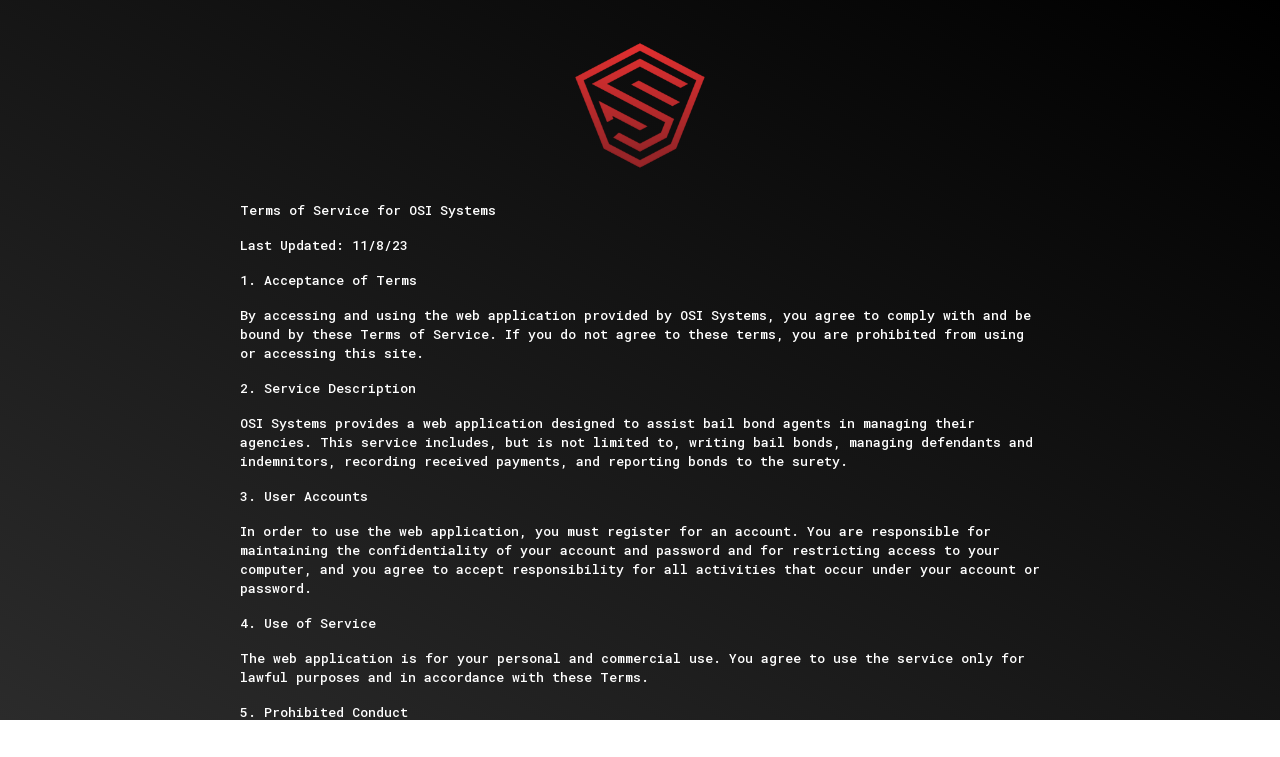

--- FILE ---
content_type: text/html; charset=UTF-8
request_url: https://www.osibail.com/terms-of-service
body_size: 3094
content:
<html>

<head>
    <title>Terms of Service - OSI</title>

        <meta name="viewport" content="width=device-width, initial-scale=1" />
    <meta name="theme-color" content="#060606" />
    <link rel="icon" href="https://www.osibail.com/images/favicon.ico" type="image/x-icon">

    <script src="https://www.osibail.com/js/jquery-3.6.0.min.js"></script>
    <link rel="stylesheet" href="https://use.typekit.net/mrg4uzf.css">
    <link rel="stylesheet" href="/css/animate.min.css?id=c0be8e53226ac34833fd9b5dbc01ebc5" />
    <link href="/css/bootstrap.min.css?id=f1a8fe9e98944b9d682ec5c3efac8f17" rel="stylesheet">
    <link href="https://www.osibail.com/css/app.css" rel="stylesheet">
    <link href="https://www.osibail.com/css/forms.css" rel="stylesheet">
    <link href="https://www.osibail.com/css/forms-responsive.css" rel="stylesheet">

    <script defer src="/js/alpine.js?id=4b5643f7d8641662eb58a3eee6009752"></script>
    <script  src="/js/imask.min.js?id=b5dd0d2c2316341a3dad5eeebce6a360"></script>
    <!-- Livewire Styles -->
<style >
    [wire\:loading], [wire\:loading\.delay], [wire\:loading\.inline-block], [wire\:loading\.inline], [wire\:loading\.block], [wire\:loading\.flex], [wire\:loading\.table], [wire\:loading\.grid], [wire\:loading\.inline-flex] {
        display: none;
    }

    [wire\:loading\.delay\.shortest], [wire\:loading\.delay\.shorter], [wire\:loading\.delay\.short], [wire\:loading\.delay\.long], [wire\:loading\.delay\.longer], [wire\:loading\.delay\.longest] {
        display:none;
    }

    [wire\:offline] {
        display: none;
    }

    [wire\:dirty]:not(textarea):not(input):not(select) {
        display: none;
    }

    input:-webkit-autofill, select:-webkit-autofill, textarea:-webkit-autofill {
        animation-duration: 50000s;
        animation-name: livewireautofill;
    }

    @keyframes livewireautofill { from {} }
</style>
</head>

<body>
    <div class="new-container">
        <div class="overlay" style="display:none;position: fixed;top: 0; left: 0; width: 100%; height: 100%; z-index: 1000; background-color: #000000a6;"></div>
        

        <div style="max-width: 800px; margin: 10px auto;"> 

    <img src="https://www.osibail.com/images/logo-darkbg_new.svg" alt="OSI Logo" style="width: 100%; max-width: 200px; margin: 0 auto; display: block;">
    <p class="c5"><span class="c3 c2">Terms of Service for OSI Systems</span></p>
    <p class="c6"><span class="c8">Last Updated: 11/8/23</span></p>
    <p class="c6"><span class="c3 c2">1. Acceptance of Terms</span></p>
    <p class="c6"><span class="c1">By accessing and using the web application provided by OSI Systems, you agree to comply with and be bound by these Terms of Service. If you do not agree to these terms, you are prohibited from using or accessing this site.</span></p>
    <p class="c6"><span class="c3 c2">2. Service Description</span></p>
    <p class="c6"><span>OSI Systems</span><span class="c1">&nbsp;provides a web application designed to assist bail bond agents in managing their agencies. This service includes, but is not limited to, writing bail bonds, managing defendants and indemnitors, recording received payments, and reporting bonds to the surety.</span></p>
    <p class="c6"><span class="c3 c2">3. User Accounts</span></p>
    <p class="c6"><span class="c1">In order to use the web application, you must register for an account. You are responsible for maintaining the confidentiality of your account and password and for restricting access to your computer, and you agree to accept responsibility for all activities that occur under your account or password.</span></p>
    <p class="c6"><span class="c3 c2">4. Use of Service</span></p>
    <p class="c6"><span class="c1">The web application is for your personal and commercial use. You agree to use the service only for lawful purposes and in accordance with these Terms.</span></p>
    <p class="c6"><span class="c3 c2">5. Prohibited Conduct</span></p>
    <p class="c6"><span class="c1">You are prohibited from attempting to compromise the security or tamper with system resources and/or accounts. The use or distribution of tools designed for compromising security (e.g., password guessing programs, cracking tools, or network probing tools) is strictly prohibited.</span></p>
    <p class="c6"><span class="c3 c2">6. SMS Communications</span></p>
    <p class="c6"><span>You consent to receive SMS messages from OSI Systems for transactional purposes as described in our </span><span class="c2 c7">Privacy Policy</span><span class="c1">. OSI Systems will not send promotional SMS messages unless you opt-in to receive such messages.</span></p>
    <p class="c6"><span class="c3 c2">7. Modifications to Service</span></p>
    <p class="c6"><span>OSI Systems</span><span class="c1">&nbsp;reserves the right at any time to modify or discontinue, temporarily or permanently, the service (or any part thereof) with or without notice.</span></p>
    <p class="c6"><span class="c3 c2">8. Termination</span></p>
    <p class="c6"><span>OSI Systems</span><span class="c1">&nbsp;may terminate your access to the service immediately, without prior notice or liability, for any reason whatsoever, including, without limitation, if you breach the Terms of Service.</span></p>
    <p class="c6"><span class="c2 c3">9. Disclaimer of Warranties</span></p>
    <p class="c6"><span class="c1">The service is provided &quot;as is.&quot; OSI Systems hereby disclaims all warranties of any kind, whether express or implied, including, without limitation, the warranties of merchantability, fitness for a particular purpose, and non-infringement.</span></p>
    <p class="c6"><span class="c3 c2">10. Limitation of Liability</span></p>
    <p class="c6"><span class="c1">In no event shall OSI Systems be liable for any indirect, incidental, special, consequential or punitive damages, including without limitation, loss of profits, data, use, goodwill, or other intangible losses, resulting from (i) your access to or use of or inability to access or use the service; (ii) any conduct or content of any third party on the service; (iii) any content obtained from the service; and (iv) unauthorized access, use or alteration of your transmissions or content, whether based on warranty, contract, tort (including negligence) or any other legal theory.</span></p>
    <p class="c6"><span class="c3 c2">11. Governing Law</span></p>
    <p class="c6"><span class="c1">These Terms shall be governed and construed in accordance with the laws of Florida, without regard to its conflict of law provisions.</span></p>
    <p class="c6"><span class="c3 c2">12. Changes</span></p>
    <p class="c6"><span class="c1">We reserve the right, at our sole discretion, to modify or replace these Terms at any time.</span></p>
    <p class="c6"><span class="c3 c2">13. Contact Us</span></p>
    <p class="c6"><span class="c1">If you have any questions about these Terms, please contact us at:</span></p>
    <ul class="c9 lst-kix_e86fdrm71o1w-0 start">
        <li class="c4 li-bullet-0"><span class="c2">Email: </span><span class="c1">peter@oshaughnahill.com</span></li>
        <li class="c4 li-bullet-0"><span class="c2">By visiting this page on our website:</span><span>&nbsp;</span><span class="c7">osibail.com/terms-of-service</span></li>
    </ul>
    <p class="c0"><span class="c1"></span></p>
</div>
    </div>

    <script src="/js/bootstrap.min.js?id=2faceb2d3db75ced808545e78fab94ed"></script>
    <!-- Livewire Scripts -->

<script src="/vendor/livewire/livewire.js?id=fe747446aa84856d8b66" data-turbo-eval="false" data-turbolinks-eval="false" ></script>
<script data-turbo-eval="false" data-turbolinks-eval="false" >
    if (window.livewire) {
	    console.warn('Livewire: It looks like Livewire\'s @livewireScripts JavaScript assets have already been loaded. Make sure you aren\'t loading them twice.')
	}

    window.livewire = new Livewire();
    window.livewire.devTools(true);
    window.Livewire = window.livewire;
    window.livewire_app_url = '';
    window.livewire_token = 'gxWhfR6NzkSL8EwdVP4TvE5TYYSmulMTcGxkY6r3';

	/* Make sure Livewire loads first. */
	if (window.Alpine) {
	    /* Defer showing the warning so it doesn't get buried under downstream errors. */
	    document.addEventListener("DOMContentLoaded", function () {
	        setTimeout(function() {
	            console.warn("Livewire: It looks like AlpineJS has already been loaded. Make sure Livewire\'s scripts are loaded before Alpine.\\n\\n Reference docs for more info: http://laravel-livewire.com/docs/alpine-js")
	        })
	    });
	}

	/* Make Alpine wait until Livewire is finished rendering to do its thing. */
    window.deferLoadingAlpine = function (callback) {
        window.addEventListener('livewire:load', function () {
            callback();
        });
    };

    let started = false;

    window.addEventListener('alpine:initializing', function () {
        if (! started) {
            window.livewire.start();

            started = true;
        }
    });

    document.addEventListener("DOMContentLoaded", function () {
        if (! started) {
            window.livewire.start();

            started = true;
        }
    });
</script>

    <script>
    </script>
</body>

</html>

--- FILE ---
content_type: text/css
request_url: https://www.osibail.com/css/app.css
body_size: 7176
content:
@import url(https://fonts.googleapis.com/css?family=Roboto+Mono:400,500|Poppins:400);
:root{--black:#000;--chicago:#5f5f5f;--dove-gray:#707070;--gray:#909090;--red:#fd0f00;--sonic-silver:#757575;--white:#fff;--white-2:#ffffff4d;--white-3:#ffffff3e;--white-4:#ffffff99;--white-5:#ffffff61;--white-6:#ffffffde;--wild-sand:#f4f4f4;--font-size-l:14px;--font-size-m:13px;--font-size-s:12px;--font-size-xl:16px;--font-size-xs:11px;--font-size-xxl:19px;--font-size-xxxl:34px;--spring-green:#00ff93;--font-family-roboto_mono:"Roboto Mono",Helvetica;--font-family-ibmplex_sans-regular:"IBMPlex Sans-Regular",Helvetica;--font-family-industry-black:"industry",Helvetica;--font-family-industry-bold:"industry",Helvetica;--font-family-industry-demi:"industry",Helvetica;--font-family-sfpro-regular:"SFPro-Regular",Helvetica}body{background:linear-gradient(240.29deg,#000 -1.46%,#222);background-attachment:fixed;background-color:#fff;color:#fff!important;min-height:100vh}.headline{color:var(--white);font-family:var(--font-family-industry-bold);font-size:var(--font-size-m);font-weight:400;letter-spacing:2.6px;line-height:13px;text-transform:uppercase;white-space:nowrap}.sidebar-icons img{width:44px}.searchbox{position:relative}.searchbox input:focus{background-color:transparent;color:#fff}.sidebar-logo{border-bottom:1px solid #6e6e6e27;border-right:1px solid #6e6e6e27;padding:11px 0 0;width:20%}.thebox .sidebar-logo h6{padding-top:12px}.sidebar-icons{border-right:1px solid #6e6e6e27}.sidebar-headline{border-bottom:1px solid #6e6e6e27;padding:7px 0 0 24px}hr{border-color:#6e6e6e27;opacity:1}.table-wrap{background-color:#0b0b0b21;border-radius:20px 0 0 20px;padding:0}table td,table th{color:#ffffff4d;font-family:var(--font-family-roboto_mono);font-size:var(--font-size-l);font-style:normal;font-weight:400;letter-spacing:0}table th{font-family:var(--font-family-industry-demi);font-size:11px;letter-spacing:1.65px;line-height:11px;padding:20px!important;text-transform:uppercase}table td,table th{border-color:#6e6e6e27}table td{border-style:dashed;padding:15px 20px!important;vertical-align:middle}table td .val{color:#f4f4f4;margin-bottom:7px}table tr:hover td{background-color:rgba(38,38,38,.5)!important;transition:all .3s ease}.page-content h1{color:var(--white);font-family:var(--font-family-industry-demi);font-size:34px;font-weight:600;letter-spacing:2px;line-height:34px;text-transform:uppercase;white-space:nowrap}.h1-breadcrumb{color:var(--chicago);font-size:14px;font-weight:400;line-height:14px;margin:5px 0 10px}.h1-breadcrumb,.header-menu a{font-family:var(--font-family-roboto_mono);letter-spacing:0;white-space:nowrap}.header-menu a{border-radius:50px;color:#757575!important;font-size:var(--font-size-m);font-weight:500;line-height:13px;margin-left:20px;overflow:hidden;padding:10px 33px;position:relative;text-align:center;text-decoration:none;transition:all .3s ease;z-index:2}.header-menu a.current{color:#fff!important}.header-menu a:hover:before{background:#242424;opacity:0;opacity:1;transition:all .3s ease}.header-menu a.current:before,.header-menu a:hover:before{border-radius:50px;content:"";height:100%;left:0;padding-left:0;position:absolute;top:0;width:100%;z-index:-1}.header-menu a.current:before{background:linear-gradient(256.95deg,red,#fc5268);opacity:0;opacity:1;transition:all .3s ease}.header-menu a:hover{color:#fff!important;text-decoration:none}.vdots{align-items:flex-start;display:flex;flex-direction:column;min-height:24px;padding:0;width:3px}.sidebar-menu h2{color:#a2a1a1;font-family:var(--font-family-industry-bold);font-size:11px;font-weight:400;left:88px;line-height:11px;margin:20px 0;text-transform:uppercase;white-space:nowrap}.sidebar-menu .menu-items a{border-radius:5px;color:var(--gray);display:block;font-family:var(--font-family-roboto_mono);font-size:var(--font-size-m);font-style:normal;font-weight:400;letter-spacing:0;line-height:13px;margin:0 0 5px;padding:16px 13px 13px;position:relative;text-decoration:none!important;white-space:nowrap}.sidebar-menu .menu-items a img{align-self:center;height:17px;margin-bottom:1.3px;-o-object-fit:cover;object-fit:cover;width:17px}.tc{align-items:flex-end;border:1px solid var(--white-2);border-radius:10px;color:var(--white);display:flex;display:inline-block;font-family:var(--font-family-industry-black);font-size:19px;font-weight:900;height:44px;letter-spacing:1.9px;line-height:24px;margin-left:-2px;margin-right:32px;min-height:21px;min-width:26px;padding:10px;position:relative;white-space:nowrap;width:44px}.btn-cancel,.btn-ok,.btn-refresh{background-color:transparent;background-position:50%;background-repeat:no-repeat;background-size:11px;border:1px solid;border-color:var(--white-2);border-radius:8px;height:44px;min-width:44px;padding:16px 15.4px}.btn-ok{background-image:url(/images/check.png)}.btn-cancel{background-image:url(/images/cancel.png)}.btn-refresh{background-image:url(/images/refresh.png)}.modal-header span.back{background:url(/images/back.svg) no-repeat 0;cursor:pointer;margin-left:13px;margin-right:0;padding-left:34px}.modal-content{background-color:#2e2e2e}.modal-header{background-color:#363636;color:var(--white);font-size:11px!important;font-weight:400;letter-spacing:1.65px;line-height:11px}.error,.modal-header{font-family:var(--font-family-industry-bold)}.error{color:red;font-size:12px;padding-top:10px}.modal-header h5{color:var(--white);font-family:var(--font-family-industry-bold);font-size:11px!important}.modal-content input,.modal-content select,.modal-content textarea,table input,table select,table textarea{background-color:#262626!important;border-color:#797979;color:var(--white-6)!important;font-family:var(--font-family-roboto_mono);font-size:var(--font-size-l);font-style:normal;font-weight:400}.modal-content select option{color:var(--white-6)!important}form label{color:#797979;font-family:var(--font-family-roboto_mono);font-size:var(--font-size-l);font-style:normal;font-weight:400}.modal-content,.modal-footer,.modal-header{border:none}button{font-family:var(--font-family-roboto_mono)!important;font-size:var(--font-size-m)!important;font-weight:500!important;letter-spacing:0!important}.modal .btn-primary,.primary-button{background-color:var(--spring-green);border:none;color:var(--black);text-align:center}.modal .btn-default{background-color:#fff;color:#000!important;font-family:var(--font-family-roboto_mono)!important;font-size:var(--font-size-m)!important;font-weight:500!important;letter-spacing:0!important}.modal-footer{border-top:1px dotted #403d3d}.osi-dropdown{--z-index:4;background-color:#262626;border-radius:8px;display:inline-block;opacity:1;position:relative}.osi-dropdown-options,.osi-dropdown-selected{--z-index:6;background-color:transparent;color:#fff;cursor:pointer;font-family:Roboto Mono,Helvetica;font-size:13px;font-style:normal;font-weight:400;height:auto;height:inherit;letter-spacing:0;line-height:13px;min-width:160px;opacity:1;padding:16px 20px;text-align:left;white-space:nowrap;width:auto}.mid-body form .osi-dropdown-options,.mid-body form .osi-dropdown-selected{color:hsla(0,0%,100%,.34)}.osi-dropdown:after{--z-index:0;background-color:transparent;background-image:url(/images/little-arrow.png);background-size:100% 100%;content:" ";height:5px;-o-object-fit:cover;object-fit:cover;opacity:1;position:absolute;right:14px;top:19px;width:9px}.osi-dropdown-options{display:none;padding:0}.osi-dropdown-options>div{padding:7px}.osi-dropdown.shown .osi-dropdown-options{background-color:#262626;display:block;position:absolute}.osi-dropdown.shown .osi-dropdown-options>div.current,.osi-dropdown.shown .osi-dropdown-options>div:hover{background-color:grey}.osi-dropdown-options>div:hover{background-color:#262626}.card{background:0 0;border:none;min-width:28rem;padding:0;position:absolute;right:50px;right:0;z-index:1000}.card-body{background-color:#393939;border-radius:13px;padding:0}.sidebar-search-dialog{padding:19px;width:100%}.agency-result,.user-result{padding:10px}.btn-custom{background-repeat:no-repeat;border:1px solid #a2a1a1;border-radius:8px;height:48px;padding:0;width:48px}tr.curr-agency .btn-toggle{border-color:red;box-shadow:0 0 4px 0 red}.af-button:hover:after{top:-6px}.card-title{--z-index:5;background-color:transparent;box-shadow:0 1px 6px #000;color:#fff;font-family:Industry-Demi,Helvetica;font-size:11px;letter-spacing:1.65px;line-height:11px;opacity:.35;padding:17px;white-space:nowrap}.card-table .row,.card-title{font-style:normal;font-weight:400;text-align:left}.card-table .row{background-color:#2e2e2e;border-bottom:7px solid #393939;color:#d9d9d9;font-family:Roboto Mono,Helvetica;font-size:12px;line-height:31px;margin:0 4px;opacity:1}.card-table .row img{max-width:35px}.card-table{padding:10px}table .table-short{color:#d9d9d9;opacity:.58}.sidebar-search-dialog{--z-index:0;background-color:transparent;color:#fff;font-family:Roboto Mono,Helvetica;font-size:13px;font-style:normal;font-weight:400;letter-spacing:0;line-height:13px;margin-right:-15px;padding:42px 0 0 11px;position:absolute;width:104%}.agency-result,.user-result{padding:10px 15px 10px 0;transition:all .3s ease-in-out}.user-result-agency{--z-index:1;background-color:transparent;bottom:-4px;color:#5f5f5f;font-family:Roboto Mono,Helvetica;font-size:11px;font-style:normal;font-weight:400;height:17px;left:0;letter-spacing:0;line-height:11px;margin-top:5px}.btn-custom.current{border-color:red;box-shadow:0 0 4px 0 red}.btn-close{background-image:url(/images/close.svg)}.modal-header .btn-close:hover{opacity:1;transition:all .3s ease-in-out}.btn.cog{border:none}.eye{background-image:url(/images/eye.svg)}.flow{background-image:url(/images/flow.svg)}.col-auto.right-bttns .btn+.btn{margin-left:17px}.paginations-set .row{align-content:center;height:100%}.btn-custom.current:hover svg path,.btn-custom:hover svg path{fill:#fff}.btn-custom.current:hover,.btn-custom:hover{border-color:#fff;box-shadow:none}.btn-notifier{background-image:url(/images/clock.svg);height:45px;width:45px}.cog{background-image:url(/images/cog.svg);height:29px;width:29px}.cog,.people{background-repeat:no-repeat}.people{background-image:url(/images/people.svg);height:22px;width:24px}.status{background-image:url(/images/status.svg);background-repeat:no-repeat;height:17px;width:33px}table td .form-control.editable{background-color:transparent;border-color:transparent;color:#fff;font-size:12px;padding:.375rem .75rem;width:100%}table td .form-control.editable:hover{background-color:#262626}table td .btn-toggle{background-color:transparent;border-color:#484848;color:#fff!important}.table tr.curr-agency .r-b-1 .btn-toggle{border-color:red!important;box-shadow:none}tr.curr-agency td{background-color:#252525}.btn-copy{cursor:pointer;position:absolute;right:12px;top:9px}.btn-copy.copied{content:url(/images/check.png);width:17px}.af-button{cursor:pointer;position:relative}.af-button:hover:after{content:url(/images/circle-hover.svg);position:absolute;right:6px;top:-8px}.modal h4,.modal p{font-family:var(--font-family-roboto_mono);font-size:var(--font-size-m);font-style:normal;font-weight:400;letter-spacing:0}.modal p{line-height:13px;min-height:20px}.modal p.grey{color:var(--white);margin-bottom:6px;opacity:.34}.inventory.inventory-aside-bk{align-items:center;display:flex}.inventory.inventory-aside-bk .inventory-blk-in{align-items:center;border:1px solid hsla(0,0%,100%,.1);border-radius:10px;display:inline-flex;flex-direction:column;min-height:110px;width:271px}.inventory .adjusted{align-items:center;background-color:#1f1f1f;border-radius:10px}.inventory h3{color:var(--white);font-family:var(--font-family-roboto_mono);font-size:11px;font-style:normal;font-weight:500;margin:25px 0 12px}.inventory-bar{min-width:144px;position:relative}.inventory-bar .bar{background:rgba(39,39,39,.3);border:1px solid hsla(0,0%,44%,.38);height:8px;margin-bottom:8px;padding:0;position:relative}.inventory-bar .dollar span{color:#7b7b7b}.inventory-bar .bar .redbar{height:8px;left:0;position:absolute;top:0;z-index:1}.inventory-bar.green .dollar{color:#3ffdac}.dollar{font-family:var(--font-family-roboto_mono);font-size:var(--font-size-m);font-style:normal;font-weight:400;letter-spacing:0;text-align:center}.greenbar{background:#c9f8e1;background:linear-gradient(90deg,#c9f8e1,#00ff93);border-radius:15px;height:10px;transform-origin:left;transition:width 1s ease;width:100%}.inventory-mid{text-align:center;width:57px}.redbar{background:#fc5268;background:linear-gradient(90deg,#fc5268,red);border-radius:15px;height:10px;transform-origin:left;transition:width 1s ease;width:100%}.inventory-bar .dollar{color:#fd0f00;font-size:12px}@-webkit-keyframes redbar-scalex{0%{transform:scalex(0)}

  ;}@-webkit-keyframes progress-bar-stripes{0%{transform:scalex(1)}

  ;}@keyframes progress-bar-stripes{0%{transform:scalex(1)}

  ;}.bar{background-color:#303030;border-radius:15px;overflow:hidden;padding:3px;width:100%}.svggreen{fill:green}td img.svg{width:28px}.little-modal{background-color:#262626;left:0;position:absolute;top:14px;z-index:111}.little-modal a{border:1px solid #2c2c2c;cursor:pointer;display:block;padding:8px 10px;white-space:nowrap}.little-modal a.current,.little-modal a:hover{color:#3ffdac!important}.little-modal-button{color:#3ffdac;font-style:normal;text-decoration:underline}.sec{background:url(/images/more.svg) no-repeat 99%;border-top:1px solid #454545;cursor:pointer;font-family:var(--font-family-roboto_mono);font-size:var(--font-size-m);font-style:normal;font-weight:400;letter-spacing:0;padding:14px}.sec-container>.sec:last-child{border-bottom:1px solid #454545}.sec .special{color:#3ffdac!important}.check{align-items:center;border:1px solid #464646;border-radius:9px;display:inline-flex;height:40px;justify-content:center;margin-right:13px;width:40px}.check:last-child{margin-right:0}.review.complete .check:hover{background-size:contain;background:#3c3c3c;border-color:#3c3c3c;box-shadow:0 3px 6px 0 rgba(0,0,0,.47)}.review.complete .check:hover svg path{fill:#fff}.times{align-items:center;border:1px solid #464646;border-radius:9px;display:inline-flex;height:40px;justify-content:center;width:40px}.review.complete .times:hover{background-size:contain;background:#3c3c3c;border-color:#3c3c3c;box-shadow:0 3px 6px 0 rgba(0,0,0,.47)}.review.complete .times:hover svg path{fill:#fff}.clock-off,.clock-on{align-items:center;border:1px solid #464646;border-radius:9px;display:inline-flex;height:40px;justify-content:center;width:40px}.clock-on{border:1px solid #00ff93}.clock-on svg path{fill:#00ff93}.clock-off:hover,.clock-on:hover{background:#3c3c3c;border-color:#3c3c3c;box-shadow:0 3px 6px 0 rgba(0,0,0,.47)}.clock-off:hover svg path,.clock-on:hover svg path{fill:#fff}.clock-off svg path{fill:#a2a1a1}.clock-off.complete svg path,.clock-on.complete svg path{fill:#363636}.btn-contract-off,.btn-contract-on{cursor:pointer;display:inline-block;height:44px;vertical-align:middle;width:44px}.btn-contract-off{background:url(/images/person-clock.svg) no-repeat 50%}.btn-contract-on{background:url(/images/checkmark-circle.svg) no-repeat 50%}.btn-contract-off:hover,.btn-contract-on:hover{background:url(/images/eye.svg) no-repeat;background-position:50%;background-size:contain;background-size:21px;border:1px solid #fff;border-radius:9px}.config{border:1px solid hsla(0,0%,100%,.24);border-radius:8px;display:inline-block;height:48px;margin-top:0;text-align:center;vertical-align:middle;width:48px}.config svg{fill:#a2a1a1}.config:hover svg path{fill:#fff}.config:hover{background:0 0;border-color:#fff}.config.active{border-color:#00ff93}.l-arrow,.l-arrow-white,.r-arrow,.r-arrow-white{background-repeat:no-repeat;background-size:contain;display:inline-block;height:10px;vertical-align:middle;width:7px}.r-arrow,.r-arrow-white{background-position:100%}.l-arrow{background-image:url(/images/l-arrow.svg)}.l-arrow-white{background-image:url(/images/l-arrow-white.svg)}.r-arrow{background-image:url(/images/r-arrow.svg)}.r-arrow-white{background-image:url(/images/r-arrow-white.svg)}.paginator{align-items:center;display:flex;font-family:var(--font-family-roboto_mono);padding-top:0;white-space:nowrap}.l-arrow-white,.paginator .l-arrow,.r-arrow,.r-arrow-white{cursor:pointer}.paginations-set .row .osi-ddn{font-size:13px;padding:10px 19px 10px 0}.paginations-set{padding-right:8px}.notify{align-items:center;border:1px solid #a2a1a1;border-radius:9px;cursor:pointer;display:inline-flex;height:40px;justify-content:center;width:40px}.notify svg path{fill:#a2a1a1;opacity:1}.notify-th.complete .notify{border-color:#363636;cursor:pointer}.notify-th.complete .notify svg path{fill:#363636}.notify:hover{background:#3c3c3c;border-color:#3c3c3c;box-shadow:0 3px 6px 0 rgba(0,0,0,.47)}.notify:hover svg path{fill:#fff}input.phone{background:url(/images/phone.svg) no-repeat;background-position:7px 9px;text-indent:23px}input.email{background:url(/images/email.svg) no-repeat;background-position:7px 9px;text-indent:23px}.count-icon span{position:relative}.count-icon span i{align-items:center;background-color:red;border-radius:100px;color:#fff;display:flex;font-family:var(--font-family-roboto_mono);font-size:11px;font-weight:700;height:17px;justify-content:center;line-height:1;position:absolute;right:-6px;text-align:center;top:-9px;width:17px}.dashed-tr{border-bottom:1px dashed #4b4b4b;padding-right:14px}.osi-ddn{border:1px solid #515050;border-radius:7px;font-family:var(--font-family-roboto_mono);line-height:2em;padding-right:15px;position:relative;text-align:center;width:69px}.osi-ddn:hover>div{display:block}.osi-ddn>div{background-color:#000;border:1px solid #515050;border-radius:0;border-top:none;display:none;margin:6px -1px 0;position:absolute;width:103%}.osi-ddn>div>span{cursor:pointer;display:block}.osi-ddn>div>span:hover{font-weight:700}.osi-ddn:after{--z-index:0;background-color:transparent;background-image:url(/images/little-arrow.png);background-size:100% 100%;content:" ";height:5px;-o-object-fit:cover;object-fit:cover;opacity:1;position:absolute;right:15px;top:21px;width:9px}.logs-pagination{justify-content:space-between}.logs-pagination .logs-dropdown{flex:0 0}.logs-pagination .osi-ddn>div{border-bottom:none;border-top:1px solid #515050;margin:-210px -1px 0}.logs-pagination .paginator .con{margin:0 10px}.logs-pagination .osi-ddn:after{top:12px}.new-container{padding:0;position:relative}.sb-mn-step-sec{padding:54px 0 0;position:relative}.form-floating>.form-select option{color:#000}.lf-step-3 h5{margin-bottom:20px}.lf-step-3 .bttn-col{padding-left:0}.lf-step-3 .form-floating{padding-right:22px}#apply .lf-step-3 .bttn-col .btn-info{background-position:right 18px center;padding:22px 49px!important}.lf-step-3 .lf-right-sec{border-left:1px solid hsla(0,0%,44%,.12);padding-left:115px}input[type=checkbox]{-webkit-appearance:none;-moz-appearance:none;appearance:none}input[type=checkbox]:after{background:url(/images/cbx-off.svg) no-repeat 50%;background-size:contain;content:"";display:inline-block;height:29px;vertical-align:middle;width:29px}input[type=checkbox]:checked:after{background-image:url(/images/cbx-on.svg)}.agent-profile-sec-left{padding:0 0 0 24px;width:82%}.agent-profile-sec-right{background:rgba(26,26,26,.56);min-height:100vh;position:relative;width:18%}.ag-pro-sec-top-lf .title{align-items:center;display:flex;font-family:var(--font-family-industry-black);font-size:16px;font-weight:600;letter-spacing:3.2px;padding:28px 0;text-transform:uppercase}.ag-pro-sec-top.row{align-items:center;border-bottom:1px solid hsla(0,0%,44%,.2);display:flex;justify-content:space-between;margin:0 0 59px}.ag-pro-sec-top-rt{align-items:center;display:flex;justify-content:end}a{color:inherit;text-decoration:none}a:hover{text-decoration:underline}.contracts-table-wrap th{text-align:left}table td .bar+div{font-size:13px!important}table td .bar .redbar{background:linear-gradient(70deg,#fc5268,red);position:absolute;z-index:1}table td .bar .greenbar{background:linear-gradient(90deg,#c9f8e1,#00ff93);position:absolute;z-index:1}table td.name a:hover{color:#fff}.prev-delay{--animate-delay:.1s}.empty{color:#d1d1d1;font-family:var(--font-family-roboto_mono)!important;font-size:15px;font-weight:500!important;letter-spacing:0!important;padding:20px;text-align:center;text-transform:uppercase}.switch{display:inline-block;height:22px;position:relative;width:50px}.switch input{height:0;opacity:0;width:0}.slider{background-color:transparent;border:.5px solid #fff;bottom:0;cursor:pointer;left:0;right:0;top:0}.slider,.slider:before{position:absolute;transition:.4s}.slider:before{background-color:#fff;bottom:2px;content:"";height:16px;left:3px;width:16px}.slider:after{background:url(/images/x-icon-tog.svg) no-repeat;content:"";display:block;height:6px;position:absolute;right:10px;top:7px;width:6px}input:checked+.slider{border:.5px solid #00ff93}input:checked+.slider:before{background-color:#00ff93}input:focus+.slider{box-shadow:0 0 1px #2196f3}input:checked+.slider:after{background:url(/images/np_check-mark-tog.svg) no-repeat;content:"";display:block;height:7px;left:10px;position:absolute;top:7px;width:9px}input:checked+.slider:before{transform:translateX(26px)}.slider.round{border-radius:34px}.slider.round:before{border-radius:50%}.tabel-main-agencies .table.agencies-files-table .upload-td .svg{cursor:pointer}td.dots{position:relative}td.dots .card{left:67px;min-width:auto;top:64px;width:150px}td.dots .card .card-body:before{left:122px;margin:0}.addendumModal-header{background-color:#363636;border-top-left-radius:10px;border-top-right-radius:10px}.addendumModal-header.center{text-align:center}.addendumModal-header h3{height:52px;line-height:inherit;margin-left:24px}.addendumModal-title{color:#7b7b7b;font-family:var(--font-family-industry-demi);font-size:var(--font-size-xs);letter-spacing:2.6px}.addendumModal-agent-name{font-family:var(--font-family-roboto_mono);font-size:var(--font-size-s)}.addendumModal-back{background:url(/images/back-arrow.png) no-repeat 16px;cursor:pointer;float:left;font-family:var(--font-family-roboto_mono);font-size:var(--font-size-m);line-height:50px}.addendumModal-back:hover{color:#fff;text-decoration:none}.addendumModal-back span{left:46px;position:relative}.addendumModal-close{background:url(/images/close-icon.png) no-repeat 13px;cursor:pointer;float:right;height:52px;width:52px}.tox-editor-header,.tox.tox-tinymce{border:0}.tox-toolbar__primary{padding:5px!important}.tox .tox-editor-header .tox-toolbar-overlord{background-color:transparent}.tox .tox-toolbar-overlord .tox-toolbar__primary{background:#363636;border-radius:10px}.tox .tox-toolbar__primary .tox-tbtn svg,.tox .tox-toolbar__primary .tox-tbtn:hover svg{fill:#fff}.tox .tox-toolbar__primary .tox-tbtn--enabled,.tox .tox-toolbar__primary .tox-tbtn:hover{background:#505050}.tox:not(.tox-tinymce-inline) .tox-editor-header{background:transparent!important;padding:0!important}.tox .tox-edit-area{border-radius:10px}#tinymce_ifr{background:transparent}.tox .tox-edit-area .tox-edit-area__iframe{background-color:transparent}td .addendumModal-checkbox,td .addendumModal-checkbox:after{background:transparent;height:24px;width:24px}td .addendumModal-checkbox{border:1px solid #707070}td .addendumModal-checkbox:checked{border:1px solid #fff}td .addendumModal-checkbox:checked:after{background:url(/images/addendum-check.svg) no-repeat center 6px}.addendumModal-sidebar .step-2-content .addendumModal-select,td .addendumModal-select{background-color:#363636!important;background:transparent url(/images/angle-down.svg) no-repeat calc(100% - 10px);border:none}#addendumModal .tox .tox-sidebar-wrap{margin-top:24px}#addendumModal,#addendumModal:after{background-color:#242424}#addendumModal .modal-body{padding:32px 24px}#addendumModal .modal-dialog.modal-lg{width:680px}#addendumModal .modal-dialog.modal-xl{width:1140px}#addendumModal .modal-footer{border:none;padding:0 10px 30px}#addendumModal .modal-footer .btn{font-size:var(--font-size-s)!important;height:44px;margin-left:15px;padding:10px 25px}#addendumModal .modal-footer .btn-primary{background-color:#25fe93;border-color:#9d9d9d;width:160px}#addendumModal .modal-footer .btn-secondary{background-color:#2e2e2e;width:120px}#addendumModal .modal-footer .btn-disabled{background-color:#6d6d6d;width:160px}.addendumModal-table{border-bottom:1px solid #393939;border-collapse:initial;border-spacing:0}.addendumModal-table thead{height:54px}.addendumModal-table thead,.addendumModal-table thead .current{text-transform:none;width:15%}.addendumModal-table thead .new{color:#fff;text-align:center;text-transform:none;width:25%}.addendumModal-table thead tr{background:url(/images/modal-hr.svg) repeat-x bottom}.addendumModal-table thead tr th{background-image:none!important}.addendumModal-table tbody{border-left:40px solid transparent;border-right:40px solid transparent}.addendumModal-table tbody tr td{background:none;border:none;border-bottom:1px solid #1d1d1d;height:47px}.addendumModal-table tbody tr:last-child{border:none}.addendumModal-table tbody tr td .addendumModal-select.error{border:1px solid #fd0f13}.addendumModal-error{color:#fd0113;font-family:var(--font-family-roboto_mono);font-size:var(--font-size-s);text-transform:none;width:60%}.addendumModal-unselected{color:#d9d9d9}.wysiwig-wrapper{width:818px}.addendumModal-sidebar{width:250px}.addendumModal-sidebar .step-2-actions{display:flex;justify-content:space-between}.addendumModal-sidebar .step-2-actions button{height:48px;width:117px}.addendumModal-sidebar .step-2-tabs{margin-top:24px}.addendumModal-sidebar .step-2-tabs .toggle-rail{background-color:#272727;border-radius:10px;height:40px;position:relative}.addendumModal-sidebar .step-2-tabs .toggle-rail a{cursor:pointer}.addendumModal-sidebar .step-2-tabs .toggle-rail .toggle-switch{background:#363636 url(/images/template-mode-active.svg) no-repeat 50%;border-radius:10px;display:block;height:40px;position:absolute;width:125px;z-index:1}.addendumModal-sidebar .step-2-tabs .toggle-rail .toggle-switch.template-mode{background-image:url(/images/template-mode-active.svg);left:0}.addendumModal-sidebar .step-2-tabs .toggle-rail .toggle-switch.builder-mode{background-image:url(/images/builder-mode-active.svg);right:0}.addendumModal-sidebar .step-2-tabs .toggle-rail .toggle-template{background:url(/images/template-mode.svg) no-repeat 50%;height:40px;left:0;position:absolute;top:0;width:125px}.addendumModal-sidebar .step-2-tabs .toggle-rail .toggle-builder{background:url(/images/builder-mode.svg) no-repeat 50%;height:40px;position:absolute;right:0;top:0;width:125px}.addendumModal-sidebar .step-2-content.template-mode{overflow:hidden}.addendumModal-sidebar .step-2-content.template-mode>div{height:345px;overflow-x:hidden}.addendumModal-sidebar .step-2-content{background-color:#363636;border-radius:10px;height:376px;margin-top:16px;position:relative}.addendumModal-sidebar .step-2-content .step-2-template-header{border-bottom:1px solid #2e2e2e}.addendumModal-sidebar .step-2-content .step-2-template-header div{position:relative}.addendumModal-sidebar .step-2-content .step-2-template-header .no-template,.addendumModal-sidebar .step-2-content .step-2-template-header .template-name{background-color:transparent!important;border:none;color:#363636;font-size:var(--font-size-xs);height:47px}.addendumModal-sidebar .step-2-content .step-2-template-header .no-template{cursor:pointer;padding-left:17px}.addendumModal-sidebar .step-2-content .step-2-template-header .no-template.focused{cursor:auto}.addendumModal-sidebar .step-2-content .step-2-template-header .template-search-close{background:url(/images/template-search-close.svg) no-repeat 50%;cursor:pointer;display:none;height:47px;position:absolute;right:0;top:0;width:47px}.addendumModal-sidebar .step-2-content .step-2-template-header .template-search-close.focused{display:block}.addendumModal-sidebar .step-2-content .step-2-template-header .template-selected{background-color:transparent!important;border:none;color:#2dfd93!important;font-family:var(--font-family-roboto_mono);font-size:var(--font-size-xs);height:47px;outline:none;padding-left:17px;width:100%}.addendumModal-sidebar .step-2-content .step-2-template-header .template-selected-arrow{background:url(/images/template-angle-down.svg) no-repeat 50%;cursor:pointer;height:47px;position:absolute;right:0;top:0;width:47px}.addendumModal-sidebar .step-2-content .addendumModal-select,.addendumModal-sidebar .step-2-content .addendumModal-select:focus{background-color:transparent!important;border:none;font-size:var(--font-size-xs);height:47px}.addendumModal-sidebar .step-2-content .step-2-template-body ul{margin-top:14px;padding-left:0}.addendumModal-sidebar .step-2-content .step-2-template-body ul li{list-style:none;position:relative}.addendumModal-sidebar .step-2-content .step-2-template-body ul li a{background-position:18px;background-repeat:no-repeat;cursor:pointer;display:block;font-family:var(--font-family-roboto_mono);font-size:var(--font-size-xs);height:40px;line-height:40px;padding-left:57px}.addendumModal-sidebar .step-2-content .step-2-template-body ul li a.active,.addendumModal-sidebar .step-2-content .step-2-template-body ul li a:hover{background-color:#505050;color:#fff;text-decoration:none}.addendumModal-sidebar .step-2-content .step-2-template-body ul li a.update-save{background-image:url(/images/template-save.svg)}.addendumModal-sidebar .step-2-content .step-2-template-body ul li a.update-save.update-saved{color:#2dfd93}.addendumModal-sidebar .step-2-content .step-2-template-body ul li a.duplicate{background-image:url(/images/template-duplicate.svg)}.addendumModal-sidebar .step-2-content .step-2-template-body ul li a.rename{background-image:url(/images/template-rename.svg)}.addendumModal-sidebar .step-2-content .step-2-template-body ul li a.delete{background-image:url(/images/template-delete.svg)}.addendumModal-sidebar .step-2-content .step-2-template-body ul li a.delete.deleted{color:red}.addendumModal-sidebar .step-2-content .step-2-template-body ul li a.delete-confirmed{position:absolute;right:14px;text-decoration:underline;top:0}.addendumModal-sidebar .step-2-content .step-2-template-body ul li a.delete-confirmed:hover{background-color:transparent}.addendumModal-sidebar .step-2-content .step-2-template-body ul li a.save-duplicate,.addendumModal-sidebar .step-2-content .step-2-template-body ul li a.save-rename{background-image:url(/images/template-save.svg)}.addendumModal-sidebar .step-2-content .step-2-template-body ul li a.save-duplicate.saved,.addendumModal-sidebar .step-2-content .step-2-template-body ul li a.save-rename.saved{color:#2dfd93}.addendumModal-sidebar .step-2-content .step-2-template-body ul li a.add-new-template,.addendumModal-sidebar .step-2-content .step-2-template-body ul li a.save-apply{background-image:url(/images/template-add-new.svg)}.addendumModal-sidebar .step-2-content .step-2-template-body ul li a.cancel{background-image:url(/images/template-cancel.svg);background-position:21px}.addendumModal-sidebar .step-2-content .step-2-template-body ul.template-list{height:281px;overflow-y:auto}.addendumModal-sidebar .step-2-content .step-2-template-body ul.template-list li a{color:#939393;padding-left:18px}.addendumModal-sidebar .step-2-content .step-2-template-body ul.template-list li a.template-action-edit{background:url(/images/template-edit.svg) no-repeat calc(100% - 11px)}.addendumModal-sidebar .step-2-content .step-2-template-body ul.template-list li a.template-action-delete{background:url(/images/template-delete.svg) no-repeat calc(100% - 17px)}.addendumModal-sidebar .step-2-content .bulk-actions{background-color:#363636;border-top:1px solid #2e2e2e;bottom:0;height:31px;overflow:hidden;position:absolute;width:100%;z-index:1000}.addendumModal-sidebar .step-2-content .bulk-actions>span{color:#939393;font-family:var(--font-family-roboto_mono);font-size:10px;margin-left:16px}.addendumModal-sidebar .step-2-content .bulk-actions .template-bulk-icon{cursor:pointer;display:block;height:31px;position:absolute;right:0;top:0;width:31px}.addendumModal-sidebar .step-2-content .bulk-actions .template-bulk-edit{background:url(/images/template-bulk-edit.svg) no-repeat 50%;right:27px}.addendumModal-sidebar .step-2-content .bulk-actions .template-bulk-delete{background:url(/images/template-bulk-delete.svg) no-repeat 50%}.addendumModal-sidebar .step-2-content .bulk-actions .template-bulk-done{color:#fff;font-family:var(--font-family-roboto_mono);font-size:10px;line-height:31px;right:11px;text-decoration:underline}.addendumModal-sidebar .step-2-content ul li span.spinner{-webkit-animation:rotate 1.5s linear infinite;animation:rotate 1.5s linear infinite;background:url(/images/spinner.png) no-repeat 50%;display:block;height:40px;position:absolute;right:14px;width:14px;z-index:1}@-webkit-keyframes rotate{to{transform:rotate(1turn)}}@keyframes rotate{to{transform:rotate(1turn)}}.addendumModal-sidebar .step-2-content .step-2-builder-header{border-bottom:1px solid #2e2e2e;height:47px;position:relative}.addendumModal-sidebar .step-2-content .step-2-builder-header h3{line-height:47px}.addendumModal-sidebar .step-2-content .step-2-builder-header a.template-hide{background:url(/images/template-hide.svg) no-repeat 50%;cursor:pointer;height:47px;position:absolute;right:4px;top:0;width:47px}.addendumModal-sidebar .step-2-content .step-2-builder-header a.template-hide.active{background-image:url(/images/template-hide-active.svg)}.addendumModal-sidebar .step-2-content .step-2-builder-body h5,.addendumModal-sidebar .step-2-content .step-2-builder-header h3{color:#888;font-family:var(--font-family-roboto_mono);font-size:var(--font-size-xs);margin-left:16px}.addendumModal-sidebar .step-2-content .step-2-agency-info{border-bottom:1px solid #2e2e2e}.addendumModal-sidebar .step-2-content .step-2-agency-info li:hover{background-color:#444343}.addendumModal-sidebar .step-2-content .step-2-dates{margin-top:20px}.addendumModal-sidebar .step-2-content .step-2-builder-body ul{padding-left:0}.addendumModal-sidebar .step-2-content .step-2-builder-body ul li{list-style:none}.addendumModal-sidebar .step-2-content .step-2-builder-body ul li a{background:url(/images/template-merge.svg) no-repeat calc(100% - 17px);cursor:pointer;display:block;font-family:var(--font-family-roboto_mono);font-size:var(--font-size-xs);line-height:30px;padding-left:16px}.addendumModal-step-3 .modal-dialog .modal-content{height:620px}.addendumModal-step-3 .modal-body.addendum-message-dialog{align-self:center;display:table;max-width:600px}.addendumModal-step-3 .modal-body.addendum-message-dialog>div{display:table-cell;vertical-align:middle}.addendumModal-step-3 .modal-body.addendum-message-dialog .addendum-message-heading{font-size:18px}.addendumModal-step-3 .modal-body.addendum-message-dialog p.addendum-message-content{font-size:14px;line-height:22px!important;margin-bottom:43px}.addendumModal-step-3 .modal-body.addendum-message-dialog .addendum-tag-value-hr-top{margin-bottom:25px}.addendumModal-step-3 .modal-body.addendum-message-dialog .addendum-tag-value-hr-bottom{margin-top:25px}.addendumModal-step-3 .addendum-tag-value{background:url(/images/ellipse.svg) no-repeat 2%;padding-left:65px;text-align:left}.addendumModal-step-3 .addendum-tag-value span{display:inline;text-align:left}.addendumModal-step-3 .addendum-tag-value span.fat-arrow{width:50px}.addendumModal-step-3 .text-center{margin-top:24px}.addendumModal-step-3 .text-center .btn.btn-default{border-radius:12px;padding:12px 120px}.lock-dialog{background-color:#242424}.lock-dialog .modal-dialog.modal-lg{width:680px}.lock-dialog .modal-dialog.modal-lg .modal-content{height:420px}.lock-dialog .modal-dialog.modal-lg .modal-content .modal-header{padding:0 0 0 24px}.lock-dialog .modal-dialog.modal-lg .modal-content .modal-header h3{line-height:53px}.lock-dialog .modal-dialog.modal-lg .modal-content .modal-header .addendumModal-agent-name{letter-spacing:1}.lock-dialog .modal-dialog.modal-lg .modal-content .modal-header .addendumModal-title{color:#7b7b7b;font-family:var(--font-family-industry-demi);font-size:var(--font-size-xs);letter-spacing:2.6px}.lock-dialog .modal-dialog.modal-lg .modal-content .modal-body{align-self:center;background:url(/images/sign-addendum.svg) no-repeat center 53px;display:table;width:560px}.lock-dialog .modal-dialog.modal-lg .modal-content.lock-expired .modal-body{align-self:center;background:url(/images/lock-addendum.svg) no-repeat center 53px;display:table;width:560px}.lock-dialog .modal-dialog.modal-lg .modal-content .modal-body>div{display:table-cell;text-align:center;vertical-align:middle}.lock-dialog .modal-dialog.modal-lg .modal-content .modal-body>div .addendum-message-heading{font-size:18px;margin-top:80px}.lock-dialog .modal-dialog.modal-lg .modal-content .modal-body>div .addendum-message-content{color:#a2a1a1;font-size:14px;line-height:22px!important}.lock-dialog .modal-dialog.modal-lg .modal-content.lock-expired .modal-body>div .addendum-message-content{color:#fd0f00}.lock-dialog .modal-dialog.modal-lg .modal-content .modal-body>div .addendum-message-content .lock-time{color:#fff}.lock-dialog .modal-dialog.modal-lg .modal-content .modal-footer{border-top-style:solid;justify-content:center;margin-left:35px;margin-right:40px}.lock-dialog .modal-dialog.modal-lg .modal-content .modal-footer .btn.btn-default{background-color:#00ff93;border-radius:12px;margin-bottom:20px;margin-top:10px;padding:12px 120px}.lock-dialog .modal-dialog.modal-lg .modal-content.lock-expired .modal-footer .btn.btn-default{background-color:#fff}


--- FILE ---
content_type: text/css
request_url: https://www.osibail.com/css/forms.css
body_size: 6484
content:
body{color:var(--bon-jour);font-family:var(--font-family-roboto_mono);font-size:var(--font-size-m);font-style:normal;font-weight:500}.new-container:before{background:linear-gradient(to right top,#2b2b2b,#000);content:"";display:block;height:100vh;left:0;position:fixed;top:0;width:100%;z-index:-1}.little-grey{--z-index:12;bottom:calc(12.63% - 3px);font-family:var(--font-family-roboto_mono);font-size:14px;font-weight:400;letter-spacing:0;line-height:1.8em;opacity:.6}.little-grey,.phone-number{background-color:transparent;color:#fff;font-style:normal}.phone-number{--z-index:1;font-family:var(--font-family-industry-black);font-size:18px;font-weight:700;letter-spacing:3.6px;line-height:18px;opacity:1;white-space:nowrap}.box-footer{justify-self:flex-end;margin:20px 0 0;padding:20px 0 0;text-align:center;width:100%}.box-footer-in{border-bottom:1px solid #6e6e6e27;border-top:1px solid #6e6e6e27;padding:22px 0 35px;position:relative}.box-footer .little-grey.btm-txt{padding-top:12px}.progress-text{background-color:transparent;border-bottom:1px solid #6e6e6e27;color:#fff;font-family:var(--font-family-roboto_mono);font-size:13px;font-style:normal;font-weight:400;letter-spacing:1.3px;line-height:13px;margin-top:33px;opacity:1;padding-bottom:32px;position:relative;text-align:center;white-space:nowrap}.progress-text>div{margin:18px auto 0;max-width:200px}#apply .btn-primary,.next-button{--z-index:0;--z-index:1;background:linear-gradient(.724turn,red,#fc5268);border:none;border-radius:50px;color:#fff;font-family:var(--font-family-roboto_mono);font-size:14px;font-style:normal;font-weight:500;letter-spacing:0;line-height:14px;outline:0;padding:23px 133px 23px 23px;position:relative;text-align:left;text-indent:23px;white-space:nowrap}#apply .btn-primary,.btn-primary:after,.next-button{background-color:transparent;opacity:1;transition:all .3s ease-in-out}.btn-primary:after{--z-index:0;background-image:url(/images/long-arrow-right.svg);background-size:100% 100%;content:" ";height:12px;-o-object-fit:cover;object-fit:cover;position:absolute;right:20px;width:17px}#apply .btn-primary:hover,.next-button:hover{background:#fff;color:#0f0f0f;transition:all .3s ease-in-out}.thebox-mian-sel-in-rt .next-button:hover img{filter:invert(100%) sepia(51%) saturate(2878%) hue-rotate(346deg) brightness(104%) contrast(97%)}#apply .btn-default{background-color:transparent;border:1px solid #fd0f0d;border-radius:50px;color:#fff;font-family:var(--font-family-roboto_mono);font-size:14px;font-style:normal;font-weight:500;height:63px;letter-spacing:0;line-height:14px;margin-right:10px;min-width:166px;opacity:1;outline:0;padding:23px 70px;position:relative;text-align:center;white-space:nowrap}.footer-buttons .btn.btn-primary{height:62px;min-width:223px}.next-button img{position:absolute;right:16px}.big-cbx{--z-index:10;align-items:center;background-color:transparent;background:url(/images/radio-button-off-np.svg) no-repeat 10%;border:1px solid #707070;border-radius:10px;color:#fff;cursor:pointer;display:flex;font-family:var(--font-family-roboto_mono);font-size:14px;font-style:normal;font-weight:400;height:75px;justify-content:center;letter-spacing:0;line-height:32px;opacity:1;white-space:nowrap}.big-cbx.on{background-image:url(/images/radio-button-on.svg)}.thebox-mian-tp-lt{display:flex;flex-direction:column;justify-content:center;padding:34px 0 0;text-align:center}.thebox-mian-tp-lt .remainig-text2{padding-top:3px}.thebox{position:relative;z-index:1}.thebox.thebox-mian-sel{align-items:center;display:flex;min-height:100vh}.thebox-mian-sel-in{flex-direction:column;margin:0 auto;max-width:711px;padding-left:0;width:100%}.thebox-mian-sel-in-rt .title{text-align:center}.thebox-mian-sel-in-rt{padding:0;text-align:center}.thebox-mian-sel-in-rt .subtitle{font-weight:600;letter-spacing:3.4px;line-height:50px;margin:0 auto 8px;max-width:600px;padding-bottom:5px;padding-top:30px;text-align:center}.thebox-mian-bttn{background-position:top;margin:0 auto;max-width:665px;padding:32px 0 0}.row.thebox-mian-bttn-in,.thebox-mian-bttn{background-image:linear-gradient(90deg,hsla(0,0%,56%,.3) 40%,hsla(0,0%,100%,0) 0);background-repeat:repeat-x;background-size:13px 1px}.row.thebox-mian-bttn-in{background-position:bottom;margin:0;padding-bottom:32px}.thebox-mian-bttn label.big-cbx{color:#fff;justify-content:left;padding-left:82px}.thebox-mian-sel-in-rt .next-button{border-radius:10px;letter-spacing:.5px!important;margin-top:42px;min-width:373px;padding:25px 23px 23px 14px;text-indent:19px}#apply .fm-mn-label{font-family:var(--font-family-industry-demi);font-weight:600;letter-spacing:1.4px;margin:0;padding:0 0 24px;text-transform:uppercase}.sidebar{display:flex;flex-direction:column;height:inherit;max-width:327px;min-width:327px;padding:20px 38.5px;position:absolute;width:auto}.thebox h6{color:var(--white);font-family:var(--font-family-industry-demi);font-size:var(--font-size-m);font-size:14px;font-style:normal;font-weight:600;letter-spacing:4.2px;line-height:14px;margin-top:10px;white-space:nowrap}.horiz-text{font-family:var(--font-family-industry-black);font-size:50px;font-weight:700;letter-spacing:15px;margin:0 0 0 -3px;opacity:.08;text-orientation:mixed;top:0;transform:rotate(-180deg);writing-mode:vertical-rl;z-index:-1}.horiz-text,.remainig-text{background-color:transparent;color:#fff;font-style:normal;white-space:nowrap}.remainig-text{--z-index:16;font-family:var(--font-family-roboto_mono);font-size:14px;font-weight:400;height:auto;letter-spacing:0;line-height:14px;opacity:.6;width:auto}.remainig-text2{--z-index:14;color:#fff;font-family:var(--font-family-industry-black);font-size:22px;font-weight:600;letter-spacing:2.2px;line-height:22px}.remainig-text2,.title{background-color:transparent;font-style:normal;height:auto;white-space:nowrap;width:auto}.title{--z-index:2;color:red;font-family:var(--font-family-roboto_mono);font-size:16px;font-weight:400;letter-spacing:4.9px;line-height:16px;opacity:1;text-align:left}#apply h4{color:var(--red);font-family:var(--font-family-roboto_mono);font-size:12px;font-weight:400;letter-spacing:3.6px;line-height:14px;margin:2px 0 15px}#apply h1,#apply h4{font-style:normal;text-transform:uppercase;white-space:nowrap}#apply h1{color:var(--white);font-family:var(--font-family-industry-demi);font-size:24px;font-weight:600;letter-spacing:2.4px;line-height:25px;margin-bottom:14px}.subtitle{--z-index:5;color:#fff;font-family:var(--font-family-industry-black);font-size:34px;font-style:normal;font-weight:400;letter-spacing:6.8px;line-height:34px;opacity:1}#apply h3{border-bottom:1px solid #2d2d2d;font-size:12px;margin-bottom:28px;padding-bottom:29px}#apply h3,.info{--z-index:6;background-color:transparent;color:hsla(0,0%,100%,.6);font-family:var(--font-family-roboto_mono);font-style:normal;font-weight:400;height:auto;letter-spacing:0;line-height:1.8em}.info{font-size:14px;margin-bottom:24px}#apply input[type=text],#apply select,#apply textarea{--z-index:0;--z-index:1;background-color:transparent;border:1px solid hsla(0,0%,100%,.2);border-radius:4px;color:#e1e1e1;font-family:var(--font-family-roboto_mono);font-size:13px;font-style:normal;font-weight:500;letter-spacing:0;opacity:1;padding-left:12px;padding-top:29px;text-indent:0;transition:all .3s ease-in-out;width:100%}#apply input[type=text],#apply select{height:58px;transition:all .3s ease-in-out}#apply label{color:#fff}#apply .form-floating>label{color:#a3a3a3;font-size:13px;text-indent:0;transition:all .3s ease-in-out}.horiz-line{background-image:linear-gradient(90deg,#635f5f 33%,hsla(0,0%,100%,0) 0);background-position:bottom;background-repeat:repeat-x;background-size:6px 1px;border-style:dashed;height:2px;left:1px;position:absolute;top:47px;transform:rotate(90deg);width:42px;z-index:-6;z-index:-1}.sb-step{align-items:center;display:flex;font-family:var(--font-family-roboto_mono);font-style:normal;font-weight:400;margin-bottom:43px;margin-left:auto;margin-right:auto;max-width:249px;min-height:46px;position:relative}.sidebar-logo.intake-sidebar-logo{border-right:#ffdead;padding:25px 0 22px 11px;width:100%}.sb-right{--z-index:9;background-color:transparent;flex-grow:1;font-family:Roboto Mono,Helvetica;font-size:14px;letter-spacing:0;line-height:21px;margin-left:35px;opacity:.34}.sb-step.curr .sb-right,.sb-step.done .sb-right{opacity:1}.sb-right .counts{font-size:12px}#apply label.mail-check{align-items:center;color:#a3a3a3;display:flex}#apply label.mail-check input{margin-right:12px}input[type=checkbox]{-webkit-appearance:none;-moz-appearance:none;appearance:none}input[type=checkbox]:after{background:url(/images/cbx-off.svg) no-repeat 50%;background-size:contain;content:"";display:inline-block;height:26px;vertical-align:middle;width:26px}input[type=checkbox]:checked:after{background-image:url(/images/cbx-on.svg)}input[type=radio]{-webkit-appearance:none;-moz-appearance:none;appearance:none}input[type=radio]:after{background:url(/images/radio-button-off.svg) no-repeat 50%;background-size:contain;content:"";display:inline-block;height:29px;transition:all .3s ease-in-out;vertical-align:middle;width:29px}input[type=radio]:hover:after{opacity:.4}input[type=radio]:checked:after,input[type=radio]:hover:after{background-image:url(/images/radio-button-on.svg);transition:all .3s ease-in-out}input[type=radio]:checked:hover:after{opacity:1}#apply button{padding:17px 52px!important;text-align:center!important;text-indent:0!important}#apply .btn-info{align-items:center;background-color:#fff;background:#fff url(/images/btn-plus.svg) no-repeat;background-position:right 10px center;border:0;display:flex;font-family:Roboto Mono;justify-content:center;outline:0;padding-right:36px}#apply h5{color:var(--white);font-family:var("--font-family-industry-demi");font-size:var(--font-size-m);font-style:normal;font-weight:400}.footer-buttons{background-image:linear-gradient(90deg,hsla(0,0%,44%,.3) 40%,hsla(0,0%,100%,0) 0);background-position:top;background-repeat:repeat-x;background-size:16px 1px;margin-top:40px;padding-top:40px}.file-selector input{left:-1000px;position:absolute;top:-10000px}.file-selector{border:1px solid #707070;border-radius:5px;display:block;display:flex;overflow:hidden;transition:all .3s ease-in-out;width:100%}.file-selector:hover{border-color:#fff;cursor:pointer;outline:1px solid #fff;transition:all .3s ease-in-out}.file-selector label{cursor:pointer;display:flex;flex-grow:1;margin-bottom:0!important;min-height:58px}.file-selector label:before{align-items:center;background-color:#fff;color:#000;content:"Browse..";display:flex;justify-content:center;min-width:136px}.file-selector.uploaded{border-color:var(--spring-green)}.file-selector.uploaded label:before{background-color:var(--spring-green);content:"Replace"}.file-selector span.file-name{align-items:center;display:flex;flex-grow:1;padding-left:22px}.file-selector span.file-delete{align-self:center;background:url(/images/circle-times.svg) no-repeat 50%;cursor:pointer;height:46px;width:70px;z-index:10}.form-floating>.form-control,.form-floating>.form-control-plaintext,.form-floating>.form-select{height:66px;line-height:1.25}.form-floating>label{padding:19px .75rem;top:0}.form-floating>.form-control:not(:-moz-placeholder-shown)~label{font-size:12px;left:0;opacity:1;padding-top:7px;transform:scale(1) translateY(0) translateX(0);-moz-transition:all .3s ease-in-out;transition:all .3s ease-in-out}.form-floating>.form-control-plaintext~label,.form-floating>.form-control:focus~label,.form-floating>.form-control:not(:placeholder-shown)~label,.form-floating>.form-select~label{font-size:12px;left:0;opacity:1;padding-top:7px;transform:scale(1) translateY(0) translateX(0);transition:all .3s ease-in-out}#apply .form-floating>.form-control:not(:-moz-placeholder-shown)~label{font-size:11px;left:0;opacity:1;padding-top:9px;transform:scale(1) translateY(0) translateX(0);-moz-transition:all .3s ease-in-out;transition:all .3s ease-in-out}#apply .form-floating>.form-control-plaintext~label,#apply .form-floating>.form-control:focus~label,#apply .form-floating>.form-control:not(:placeholder-shown)~label,#apply .form-floating>.form-select~label{font-size:11px;left:0;opacity:1;padding-top:9px;transform:scale(1) translateY(0) translateX(0);transition:all .3s ease-in-out}.form-floating>.form-select~label{left:0}#apply .form-floating>.form-select~label{font-size:11px;padding-top:11px}.dashsep{border-top:2px dashed #272727}input.money:not(:-moz-placeholder-shown){background-image:url(/images/dollar.svg);background-position:3px 23px;background-repeat:no-repeat;background-size:23px 30px;text-indent:13px!important}input.money:focus,input.money:not(:placeholder-shown){background-image:url(/images/dollar.svg);background-position:3px 23px;background-repeat:no-repeat;background-size:23px 30px;text-indent:13px!important}.round-svg{align-items:center;border:1px solid #8a8989;border-radius:10px;display:flex;height:44px;justify-content:center;width:44px}.round-svg svg path{fill:#8a8989}.done .round-svg{border-color:#fff}.done .round-svg svg path{fill:#fff}.curr .round-svg{border:1px solid #fd0f00;box-shadow:0 0 3px red}.curr .round-svg svg path{fill:#fff}.esign-bar{background:linear-gradient(267.44deg,#0b0b0b 3.07%,#242424 99.38%);background-color:red;height:60px;left:0;position:fixed;top:0;width:100%;z-index:1;z-index:1000}.esign-bar img{max-height:55px}.mn-left-nav-sec{display:flex;justify-content:end;padding:0;width:23.4%}.mn-content-sec{justify-content:center;min-height:80vh}.col-10.mn-content-sec-in{max-width:1000px;padding-top:51px;width:69%}.mn-content-sec-in .np-field{margin-bottom:17px}.thebox.sidebar.sidebar-main.jsticky{position:fixed}.sticky-placeholder{display:none}#apply input[type=text]:focus,#apply select:focus,#apply textarea:focus,.form-control:focus{border:1px solid #fff;box-shadow:0 0 0 1px #fff!important;transition:all .3s ease-in-out}#apply input[type=text]:hover,#apply select:hover,#apply textarea:hover{border-color:#fff;transition:all .3s ease-in-out}.form-control.is-invalid,.form-select.is-invalid{border-color:#dc3545!important}.thebox-mian-bttn label.big-cbx.on{border:2px solid #fff;transition:all .3s ease-in-out}.form-select{background-image:url("data:image/svg+xml;charset=utf-8,%3Csvg xmlns='http://www.w3.org/2000/svg' viewBox='0 0 16 16'%3E%3Cpath fill='none' stroke='%23fff' stroke-linecap='round' stroke-linejoin='round' stroke-width='2' d='m2 5 6 6 6-6'/%3E%3C/svg%3E")}#apply .form-floating>textarea.form-control:not(:-moz-placeholder-shown){padding-top:30px}#apply .form-floating>textarea.form-control:not(:placeholder-shown){padding-top:30px}.main-con>.row{margin:0}#apply .form-floating>select option{color:#000}#apply .counties-field .form-floating>label{text-indent:12px}.form-floating textarea.form-control{min-height:104px}.horiz-text.start-page-tag{font-size:82px;left:8px;letter-spacing:28px;line-height:115px;margin:-30px -114px 0 7px}.delete-repeater-item{align-items:center;color:red;cursor:pointer;display:inline-flex;font-family:var(--font-family-roboto_mono);font-size:14px;font-weight:500;text-decoration:underline}#apply .bttn-col-new .btn.btn-info,#apply .bttn-col-new3 .btn.btn-info{background-position:right 16px center;border-radius:10px;height:46px;justify-content:left;letter-spacing:.5px!important;margin:25px 0 0;min-width:271px;padding:17px 26px!important;text-align:left!important}#apply .bttn-col-new3 .btn.btn-info{font-size:14px}#apply .bttn-col-new2 .btn.btn-info{background-position:right 27px center;border-radius:10px;font-size:12px;height:46px;justify-content:left;letter-spacing:.5px!important;margin:25px 0 0;min-width:320px;padding:17px 26px!important;text-align:left!important}.delete-repeater-item:before{background:url(/images/np-delete-red.svg?303a727d40d94c7883baba54810b501e) no-repeat;content:"";display:inline-block;height:28px;margin-right:14px;width:28px}.horiz-tp-logo{display:block;margin-left:-3px;padding-top:22px;text-align:left}.horiz-tp-logo img{max-width:70px}.mn-content-right-con .phone-number{align-items:center;display:flex;font-size:15px;letter-spacing:3.2px}.mn-content-right-con .phone-number .svg{margin-right:15px}.mn-content-right-in{margin:40px 16px 0 auto}.mn-content-right-con .little-grey.mb-2{margin-left:6px}.mn-content-sec-in{margin:0 auto;width:100%}.mn-content-sec-in,.mn-content-sec-in #apply h1,.mn-content-sec-in #apply h2,.mn-content-sec-in #apply h3,.mn-content-sec-in #apply h4,.mn-content-sec-in #apply p{transition:all .5s ease-in-out}#apply h4 span{color:#575757;letter-spacing:normal;margin-left:0}.main-con-fm-btm{background:#242424;background:linear-gradient(0deg,#272727 49%,#2e2e2e);bottom:0;box-shadow:10px 10px 20px 1px #000;left:0;padding:16px 128px;position:fixed;width:100%}.main-con-fm-btm-in{align-items:center;display:flex;justify-content:space-between;margin:0 auto}.progress-text-new{align-items:center;display:flex;width:70%}.progress-text-rt{width:100%}.main-con-fm-btm-buttons .btn-default{background-color:transparent;border:1px solid #707070;border-radius:12px;color:#fff;font-family:var(--font-family-roboto_mono)!important;font-size:13px!important;font-style:normal;font-weight:500!important;height:48px;line-height:14px;margin-right:9px;min-width:96px;opacity:1;outline:0;padding:0;position:relative;text-align:center;text-indent:0;transition:all .3s ease-in-out;white-space:nowrap}.main-con-fm-btm-buttons .btn-default:hover{background:linear-gradient(.724turn,red,#fc5268);transition:all .3s ease-in-out}.progress-text-lt{color:hsla(0,0%,100%,.54);font-family:var(--font-family-roboto_mono);font-size:13px;font-weight:500;margin-right:17px}.progress-text-rt .bar{padding:0;width:100%}.main-con-fm-btm-buttons .btn.btn-primary{background:linear-gradient(.724turn,red,#fc5268);border:1px solid transparent;border-radius:10px;color:#fff;font-family:var(--font-family-roboto_mono)!important;font-size:13px!important;font-style:normal;font-weight:500!important;height:48px;line-height:14px;margin-right:0;min-width:144px;opacity:1;outline:0;padding:0 17px;position:relative;text-align:left;text-indent:0;transition:all .3s ease-in-out;white-space:nowrap}.main-con-fm-btm-buttons .btn.btn-primary:after{background-image:url(/images/np-arrow-rt-white.svg);height:9px;right:16px;top:20px;width:12px}.main-con-fm-btm-buttons .btn.btn-primary:hover{background:linear-gradient(to right top,#e6e6e6,#fff);color:#000;transition:all .3s ease-in-out}.main-con-fm-btm-buttons .btn.btn-primary:hover:after{background-image:url(/images/long-arrow-right-black.svg)}#apply .top-label{color:#fff;display:flex;font-family:var(--font-family-industry-demi);font-size:14px;font-weight:600;letter-spacing:1.4px;line-height:18px;margin-bottom:22px;text-transform:uppercase}#apply .top-label .svg{align-items:center;border:none;border-radius:0;display:inline-flex;height:auto;justify-content:center;margin-left:21px;width:auto}#apply p{--z-index:6;background-color:transparent;color:#fff;font-family:var(--font-family-roboto_mono);font-size:14px;font-style:normal;font-weight:400;height:auto;letter-spacing:0;line-height:24px;margin-bottom:24px;opacity:.6}#apply .form-floating.field-set1-style input[type=text]{height:66px;padding:26px 53px 10px;transition:all .3s ease-in-out}#apply .form-floating.field-set1-style{position:relative}#apply .form-floating.field-set1-style:before{background-image:url(/images/icon-search2.svg?9276f993f8be2a66ee4c60fade91f4b1);content:"";display:block;height:16px;left:17px;position:absolute;top:26px;width:16px}#apply .form-floating.field-set1-style:after{background-image:url(/images/chevron-down.svg?ca3253b9dbfa936e7c78132a7acc5a0c);content:"";display:block;height:16px;position:absolute;right:17px;top:26px;width:16px}#apply .form-floating.field-set1-style>.form-control:not(:-moz-placeholder-shown)~label{left:0;opacity:1;padding-top:14px;transform:scale(1) translateY(0) translateX(0);-moz-transition:all .3s ease-in-out;transition:all .3s ease-in-out}#apply .form-floating.field-set1-style>.form-control-plaintext~label,#apply .form-floating.field-set1-style>.form-control:focus~label,#apply .form-floating.field-set1-style>.form-control:not(:placeholder-shown)~label,#apply .form-floating.field-set1-style>.form-select~label{left:0;opacity:1;padding-top:14px;transform:scale(1) translateY(0) translateX(0);transition:all .3s ease-in-out}.switch-field{display:flex;margin-bottom:30px;overflow:hidden}.switch-field input{clip:rect(0,0,0,0);border:0;height:1px;overflow:hidden;position:absolute!important;width:1px}.switch-field label{background-color:transparent;border:1px solid hsla(0,0%,100%,.2);border-radius:5px;color:rgba(0,0,0,.6);font-family:var(--font-family-roboto_mono);font-size:14px;height:58px;line-height:58px;margin-right:16px;position:relative;text-align:center;transition:all .3s ease-in-out;width:208px;z-index:1}.switch-field label:hover{border:1px solid #fff;cursor:pointer;transition:all .3s ease-in-out}.switch-field label span:after,.switch-field label span:before{content:"";position:absolute}.switch-field input:checked~span:after{background:linear-gradient(105deg,#242424,#0b0b0b);border:1px solid #fff;border-radius:5px;box-shadow:none;content:"";height:100%;left:0;top:0;width:100%;z-index:-1}.switch-field input:checked~span:before{background:url(/images/check.png?95246af52d29ec65e3e97e7ca2929e8a) no-repeat 50%;background-size:100% auto;box-shadow:none;content:"";height:14px;left:30px;top:21px;width:14px;z-index:1}@-webkit-keyframes fadeIn{0%{opacity:0;top:30%}50%{opacity:.5;top:15%}to{opacity:1;top:5%}

  ;}@keyframes fadeIn{0%{opacity:0;top:30%}50%{opacity:.5;top:15%}to{opacity:1;top:5%}

  ;}@-webkit-keyframes fadeOut{0%{opacity:1;top:0}to{opacity:0;top:-30%}

  ;}@keyframes fadeOut{0%{opacity:1;top:0}to{opacity:0;top:-30%}

  ;}.thebox-mian-bttn label.big-cbx:hover{border-color:#fff;transition:all .3s ease-in-out}#apply .form-floating.field-set1-style label{padding:23px 53px;transition:all .3s ease-in-out}.new-textarea-st .form-floating textarea.form-control{height:184px}#apply .form-floating>input[data-mask=phone].form-control{padding-left:12px}#apply input[type=text],#apply select[name=business_years]{padding-left:13px}#apply p.info.m-3{margin:0!important}.upload-lable-emt{color:#a3a3a3}.remove-out{position:absolute;right:-100px;top:14px}.remove-out2{position:absolute;right:-106px;top:-27px}#apply p.mer-less{margin-bottom:30px;margin-top:-9px}#apply .btn.btn-info{overflow:hidden;position:relative}#apply .btn.btn-info:hover{background-color:transparent;color:#000;transition:all .3s ease-in-out}#apply .btn.btn-info:before{background:linear-gradient(256.95deg,#d4d4d4,#e9e9e9);border-radius:10px;content:"";display:block;height:100%;left:0;opacity:0;position:absolute;top:0;transition:all .3s ease-in-out;width:100%;z-index:-1}#apply .btn.btn-info:hover:before{opacity:1;transition:all .3s ease-in-out}.nform-select select{background-image:url("data:image/svg+xml;charset=utf-8,%3Csvg xmlns='http://www.w3.org/2000/svg' viewBox='0 0 16 16'%3E%3Cpath fill='none' stroke='%23fff' stroke-linecap='round' stroke-linejoin='round' stroke-width='2' d='m2 5 6 6 6-6'/%3E%3C/svg%3E");background-position:right .75rem center;background-repeat:no-repeat;background-size:16px 12px;padding-right:2.25rem}.apply-fm-none{max-width:60%;opacity:0;pointer-events:none;position:absolute;top:0}.apply-fm-block{max-width:100%;opacity:1}.main-con-start-page-bg:before{background:url(/images/main-con-start-page-bg.png?4d3e1845235d228ab3d1235e0d254011) no-repeat 50%;background-size:cover;content:"";display:block;height:100%;left:0;min-height:100vh;position:fixed;top:0;width:100%;z-index:-1}.thebox-mian-sel-in-lt img{margin-bottom:21px}.main-con-start-page-bg{display:block;min-height:100vh;position:relative}.main-con-start-page-bg.apply-fm-none{display:none;min-height:0;position:absolute}.managing_agent-search{border:1px solid hsla(0,0%,100%,.2);border-radius:4px;padding:22px 50px 29px;text-align:center}#apply .managing_agent-search p{color:hsla(0,0%,100%,.6);font-size:13px;margin:0 0 20px;opacity:1;padding:0}#apply .managing-agent-search-err p a{color:#fff;font-weight:500}#apply .managing_agent-ns button{background:#fff;border:none;border-radius:10px;font-size:13px!important;height:40px;line-height:40px;min-width:345px;opacity:1;padding:0!important;position:relative}#apply .managing_agent-search button.managing_agent-search-btn{min-width:347px}#apply .managing_agent-search button.managing_agent-search-btn img{left:26px;position:absolute;top:12px}.managing_agent-select{border:1px solid #00ff93;border-radius:4px;padding:22px 30px 34px;position:relative}.managing_agent-select-in{margin:0 auto;max-width:none;text-align:center}.manag-age-sel-new{color:#a0a0a0;font-family:var(--font-family-roboto_mono);font-size:13px;font-weight:400;line-height:21px;margin-bottom:23px}.manag-age-sel-new a{color:#fff;font-weight:500;text-decoration:underline}.managing_agent-select:after{background:#00ff93 url(/images/np_like.svg) no-repeat 50%;border-radius:32px;content:"";height:32px;position:absolute;right:-16px;top:-16px;width:32px}.manag-age-sel{margin-bottom:26px;position:relative}#apply .styled-checkbox{opacity:0;position:absolute}#apply .styled-checkbox+label{color:#a3a3a3;cursor:pointer;font-family:var(--font-family-roboto_mono);font-size:13px;line-height:18px;padding:0 0 0 70px;position:relative}#apply .styled-checkbox+label span{color:#fff}#apply .styled-checkbox+label:before{background:0 0;border:1px solid #707070;border-radius:4px;content:"";display:inline-block;height:24px;left:12px;margin-right:10px;position:absolute;top:6px;vertical-align:text-top;width:24px}#apply .styled-checkbox:hover+label:before{background:#707070}#apply .styled-checkbox:focus+label:before{box-shadow:0 0 0 3px rgba(0,0,0,.12)}#apply .styled-checkbox:checked+label:before{background:#707070}#apply .styled-checkbox:disabled+label{color:#b8b8b8;cursor:auto}#apply .styled-checkbox:disabled+label:before{background:#ddd;box-shadow:none}#apply .styled-checkbox:checked+label:after{background:#fff;box-shadow:2px 0 0 #fff,4px 0 0 #fff,4px -2px 0 #fff,4px -4px 0 #fff,4px -6px 0 #fff,4px -8px 0 #fff;content:"";height:3px;left:19px;position:absolute;top:16px;transform:rotate(45deg);width:2px}#apply .managing_agent-ns button.managing_agent-search{min-width:345}#apply .managing_agent-ns button.managing_agent-search img{left:16px;position:absolute;top:12px}.managing-agent-search-err{border:1px solid red;border-radius:4px;padding:27px 90px 30px;position:relative;text-align:center}.managing-agent-search-err:after{background:red url(/images/np_alert.svg) no-repeat 50%;border-radius:32px;content:"";height:32px;position:absolute;right:-16px;top:-16px;width:32px}#apply .managing-agent-search-err h5{color:red;margin-bottom:10px}#apply .managing-agent-search-err p{color:#fff;font-size:12px;margin-bottom:21px;opacity:1}#apply .managing_agent-ns button.managing_agent-search-again-btn img{left:16px;position:absolute;top:12px}.modal.fade:before{background:linear-gradient(34deg,#242424,#0b0b0b);content:"";display:block;height:100%;left:0;opacity:.9;position:absolute;top:0;width:100%;z-index:-1}.managing-agent-search-pop .modal-dialog{min-width:680px}.managing-agent-search-pop .modal-dialog .modal-header{padding:17px 22px;text-align:center}.managing-agent-search-pop .modal-dialog .modal-header .modal-title{display:block;font-family:var(--font-family-roboto_mono)!important;font-size:12px!important;font-weight:500!important;letter-spacing:normal;padding-left:22px;text-align:center;width:100%}.mana-ag-ser-pop-sr{background:#292929;border-bottom:1px solid #454545;padding:32px 40px}.managing-agent-search-pop .modal-dialog .modal-body{padding:0}.managing-agent-search-pop .mana-ag-ser-pop-sr .form-control{background:url(/images/search-icon4.svg?761c1eedb3900dddee026cf224e76e8f) no-repeat 20px 15px;border:1px solid hsla(0,0%,100%,.2);font-size:13px;height:48px;line-height:43px;padding:0 0 0 54px}.managing-agent-search-pop .mana-ag-ser-pop-sr .form-control::-moz-placeholder{color:#a3a3a3;opacity:1}.managing-agent-search-pop .mana-ag-ser-pop-sr .form-control::placeholder{color:#a3a3a3;opacity:1}.mana-ag-ser-pop-sr-con .mana-ag-ser-pop-sr-no-res{background:url(/images/np_recruitment_black.png?285fb0553c92b9dc53984b9616cc9290) no-repeat center 90px;padding:197px 0 80px;text-align:center}.mana-ag-ser-pop-sr-con .mana-ag-ser-pop-sr-no-res p{color:#a3a3a3;line-height:21px;margin:0}.managing-agent-search-pop{padding:0!important}.mana-ag-ser-pop-sr-con{max-height:340px;overflow-x:hidden;padding-bottom:20px}.mana-ag-ser-pop-sr-con-res .mana-ag-ser-pop-sr-con-res-in{background-image:linear-gradient(90deg,hsla(0,0%,56%,.3) 40%,hsla(0,0%,100%,0) 0);background-position:bottom;background-repeat:repeat-x;background-size:13px 1px;padding:18px 0 24px 28px;position:relative}.mana-ag-ser-pop-sr-con-res .mana-ag-ser-pop-sr-con-res-in .styled-checkbox{opacity:0;position:absolute;z-index:1}.mana-ag-ser-pop-sr-con-res .mana-ag-ser-pop-sr-con-res-in .styled-checkbox+label{color:#a3a3a3;cursor:pointer;font-family:var(--font-family-roboto_mono);font-size:13px;line-height:18px;padding:0 0 0 70px;position:relative}.mana-ag-ser-pop-sr-con-res .mana-ag-ser-pop-sr-con-res-in .styled-checkbox+label span{color:#fff}.mana-ag-ser-pop-sr-con-res .mana-ag-ser-pop-sr-con-res-in .styled-checkbox+label:before{background:0 0;border:1px solid #707070;border-radius:4px;content:"";display:inline-block;height:24px;left:12px;margin-right:10px;position:absolute;top:6px;vertical-align:text-top;width:24px}.mana-ag-ser-pop-sr-con-res .mana-ag-ser-pop-sr-con-res-in .styled-checkbox:hover+label:before{background:#707070}.mana-ag-ser-pop-sr-con-res .mana-ag-ser-pop-sr-con-res-in .styled-checkbox:focus+label:before{box-shadow:0 0 0 3px rgba(0,0,0,.12)}.mana-ag-ser-pop-sr-con-res .mana-ag-ser-pop-sr-con-res-in .styled-checkbox:checked+label:before{background:#707070}.mana-ag-ser-pop-sr-con-res .mana-ag-ser-pop-sr-con-res-in .styled-checkbox:disabled+label{color:#b8b8b8;cursor:auto}.mana-ag-ser-pop-sr-con-res .mana-ag-ser-pop-sr-con-res-in .styled-checkbox:disabled+label:before{background:#ddd;box-shadow:none}.mana-ag-ser-pop-sr-con-res .mana-ag-ser-pop-sr-con-res-in .styled-checkbox:checked+label:after{background:#fff;box-shadow:2px 0 0 #fff,4px 0 0 #fff,4px -2px 0 #fff,4px -4px 0 #fff,4px -6px 0 #fff,4px -8px 0 #fff;content:"";height:3px;left:19px;position:absolute;top:16px;transform:rotate(45deg);width:2px}.mana-ag-ser-pop-sr-con-res .mana-ag-ser-pop-sr-con-res-in button.managing_agent-search{min-width:292px}.mana-ag-ser-pop-sr-con-res-in.mana-ag-ser-pop-sr-con-not-find span{display:block;font-weight:500;padding-top:9px}.mana-ag-ser-pop-sr-con-not-find-btm{padding:17px 0 0 67px}.mana-ag-ser-pop-sr-con-not-find-btm h5{color:red;font-size:13px;font-weight:500;margin-bottom:9px}.mana-ag-ser-pop-sr-con-not-find-btm p{color:#fff;font-size:12px;line-height:20px;margin-bottom:8px;opacity:1}.mana-ag-ser-pop-sr-con-not-find-btm p a{color:#fff;font-weight:500}.mana-ag-ser-pop-sr-error{padding:61px 40px 20px}.mana-ag-ser-pop-sr-error .mana-ag-ser-pop-sr-error-icon{margin-bottom:29px;text-align:center}.mana-ag-ser-pop-sr-error-in{margin:0 auto;max-width:437px}.mana-ag-ser-pop-sr-error-in h5{font-size:14px;font-weight:500;margin:0 0 7px}.mana-ag-ser-pop-sr-error-in h6{color:red;font-size:13px;margin:0 0 25px}.mana-ag-ser-pop-sr-error-btm{border-top:1px solid #454545;padding-top:20px}.mana-ag-ser-pop-sr-error-btm p{color:#fff;font-size:12px;line-height:22px;opacity:1}.mana-ag-ser-pop-sr-error-btm p a{color:#fff;font-weight:500}.e-signing-pop{background:linear-gradient(to right top,#242424,#0b0b0b);height:100vh;left:0;position:fixed;top:0;width:100%;z-index:9}.e-signing-pop-main{-webkit-animation:alternate;animation:alternate}.e-signing-pop-in{align-items:center;display:flex;flex-direction:column;height:100vh;justify-content:center}.e-signing-pop-in .title{color:#fff;font-size:24px;font-weight:600;letter-spacing:2.3px;margin:0 0 18px;text-transform:uppercase}.e-signing-pop-in .sub-title{color:red;font-family:var(--font-family-roboto_mono);font-size:15px;font-weight:400;margin-bottom:19px}.e-signing-pop-in .con{color:#a3a3a3;font-family:var(--font-family-roboto_mono);font-size:14px;line-height:22px;text-align:center}.remainig-text-mb-block{display:none}.form-thank-u-pg{margin-top:-98px;position:relative;text-align:center}.form-thank-u-pg .img{display:inline-block;position:relative}#apply .form-thank-u-pg .form-thank-u-pg-in h1{font-size:34px;letter-spacing:3.3px;margin-bottom:36px}#apply .form-thank-u-pg .form-thank-u-pg-in h3{font-size:14px;line-height:27px}#apply .form-thank-u-pg .form-thank-u-pg-in .form-thank-btm p{color:#00ff93;margin-bottom:45px;opacity:1}.form-thank-u-pg .form-thank-u-pg-in .sub-title{color:#00ff93;font-size:14px;padding:13px 0 30px}#apply .form-thank-u-pg .form-thank-btm button{background:#fff;border:none;border-radius:10px;height:50px;min-width:256px;padding:0 20px!important;transition:all .3s ease-in-out}#apply .form-thank-u-pg .form-thank-btm button:hover{background:#00ff93;transition:all .3s ease-in-out}#apply .form-thank-u-pg .form-thank-btm button.approve{background:#25fe93}.mn-content-sec-in{padding:150px 0}.phone-number.start-page-pn{font-size:15px;letter-spacing:3.4px;position:absolute;right:50px;top:40px}.phone-number.start-page-pn .svg{margin-right:7px}.main-con.main-con-start-page .row.thebox-mian-bttn-in .big-cbx{margin:0 10px}#apply label.mail-check input{margin-right:24px}


--- FILE ---
content_type: text/css
request_url: https://www.osibail.com/css/forms-responsive.css
body_size: 2083
content:
@media (max-width:1919px){.thebox-mian-sel-in{margin-bottom:80px;margin-top:80px}.horiz-text.start-page-tag{font-size:74px;left:-112px;letter-spacing:17px;line-height:115px;margin:-16px 0 0}.thebox-mian-sel.thebox{min-height:800px}}@media (max-width:1690px){.thebox-mian-sel-in-lt{padding-right:calc(var(--bs-gutter-x)*.5);width:45%}.mn-content-sec .col-10.mn-content-sec-in{width:80%}}@media (max-width:1599px){.horiz-text.start-page-tag{font-size:66px;left:-91px;letter-spacing:15px;line-height:95px;margin:-16px 0 0}}@media (max-width:1279px){.thebox.thebox-mian-sel .thebox-mian-sel-in{flex-direction:column}.thebox-mian-sel-in-lt,.thebox-mian-sel-in-rt{width:100%}.thebox-mian-sel-in-rt .title{text-align:center}}@media (max-width:1151px){.main-con-fm-btm{padding:16px 50px}.progress-text-new{width:50%}.apply-fm-none{height:0;left:0;max-width:100%;opacity:0;overflow:hidden;pointer-events:none;position:absolute;top:0;width:100%}}@media (max-width:1023px){.horiz-text.start-page-tag{display:none}.thebox-mian-sel-in-rt .subtitle{font-size:28px;letter-spacing:3px}.mn-content-sec.align-items-center{height:inherit!important;margin-top:0!important}.horiz-text.start-page-tag{font-size:60px;left:-91px;letter-spacing:15px;line-height:95px;margin:-16px 0 0}}@media (max-width:969px){.d-flex.mn-content-sec.col-6{padding-right:150px;width:80%}.d-flex.mn-content-right.col{padding:0;position:absolute}.main-con-fm-btm-buttons .btn.btn-primary:hover{background:linear-gradient(.724turn,red,#fc5268);color:#fff;transition:all .3s ease-in-out}.main-con-fm-btm-buttons .btn.btn-primary:hover:after{background-image:url(/images/long-arrow-right.svg)}.main-con-fm-btm-buttons .btn-default:hover{background:none;transition:all .3s ease-in-out}}@media (max-width:899px){.d-flex.mn-content-sec.col-6{padding-left:0;padding-right:0;width:100%}.mn-content-sec{width:100%}.mn-content-sec-in{margin:0;padding:0 65px}.sm-phone.d-none{display:block!important}.main-con{position:relative}.main-con .mn-left-nav-sec-new.col{left:0;position:absolute;top:0}.mn-content-sec-in .sm-phone{padding-top:25px;text-align:right}.mn-content-sec-in .sm-phone .phone-number{font-size:15px;letter-spacing:3.2px}.mn-content-sec-in .sm-phone{margin-bottom:55px}.horiz-tp-logo img{max-width:55px}.horiz-text{font-size:40px;letter-spacing:12px;margin:65px 0 0 -3px}.mn-content-sec{padding-bottom:125px}.main-con-fm-btm>.row>.col-7{width:100%}.delete-repeater-item,.remove-out .delete-repeater-item,.remove-out2 .delete-repeater-item{font-size:0}.remove-out,.remove-out2{right:-27px}.delete-repeater-item:before{background-position:50%;background-size:20px;margin-right:0}.horiz-text,.phone-number.start-page-pn{display:none}}@media (max-width:799px){.thebox-mian-bttn label.big-cbx{padding-left:66px}.managing-agent-search-pop .modal-dialog{min-width:auto}.mana-ag-ser-pop-sr{padding:15px 20px}.managing-agent-search-pop .mana-ag-ser-pop-sr .form-control{font-size:16px;padding:0 0 0 44px}#apply input[type=text],#apply select,#apply textarea{font-size:16px;padding-top:24px}#apply .form-floating>label{font-size:16px}#apply .form-thank-u-pg .form-thank-u-pg-in h1{font-size:28px;letter-spacing:3.3px;margin-bottom:20px}}@media (max-width:767px){.d-flex.mn-content-sec.col-6{align-items:flex-start!important}.form-thank-u-pg .form-thank-u-pg-in .img{margin-bottom:-60px}#apply .managing_agent-ns button{min-width:100%!important}.mn-content-sec-in form .row .lf-right-sec .col-2 .delete-repeater-item,.remove-out,.remove-out2{left:auto;position:relative;right:auto;top:auto}.delete-repeater-item,.remove-out .delete-repeater-item,.remove-out2 .delete-repeater-item{font-size:14px;font-size:16px;margin-top:10px}.main-con.main-con-start-page{padding:0 27px}.thebox-mian-sel.thebox{min-height:100vh}.thebox-mian-sel-in{margin:0;padding:0 0 30px}.thebox-mian-sel-in-lt.justify-content-center.d-flex img{margin-bottom:0;max-width:100px!important}.main-con-start-page-bg:before{background-size:140% auto;height:285px;min-height:285px}.thebox-mian-sel-in-rt .title{font-size:12px;letter-spacing:4.3px;margin-bottom:0;text-align:center}.thebox-mian-sel-in-rt .subtitle{font-size:20px;letter-spacing:1.3px;line-height:26px;margin:0 auto 10px;padding-top:9px}.info{margin-bottom:19px}.thebox-mian-sel-in-rt .thebox-mian-bttn{flex-direction:column;padding:25px 0 0}.thebox-mian-bttn label.big-cbx{background-position:5%;background-size:24px 24px;border-radius:4px;height:48px;justify-content:center;margin:0 0 16px!important;min-height:48px;padding:0!important;width:100%}.row.thebox-mian-bttn-in{display:block;padding-bottom:9px}.thebox-mian-sel-in-rt .next-button{border-radius:10px;letter-spacing:.5px!important;margin-top:24px;min-width:100%;padding:17px 23px 17px 22px;text-align:center;text-indent:0}.next-button img{height:9px;position:absolute;right:17px;top:20px;width:12px}.mb-none{display:none}.remainig-text-mb-block{color:hsla(0,0%,100%,.6);display:block;font-size:12px}.thebox-mian-tp-lt{padding:24px 0 0}.mn-content-sec-in .sm-phone .little-grey.mb-2{display:none}.mn-content-sec-in{padding:30px 27px 80px}.mn-content-sec-in .sm-phone{margin-bottom:51px;padding-top:10px}.mn-content-sec-in .sm-phone .phone-number{font-size:13px;letter-spacing:2.6px}.horiz-tp-logo{margin-left:0;padding-left:12px;padding-top:8px}.horiz-tp-logo img{margin-top:0;max-width:48px}.main-con .mn-left-nav-sec-new.col{border-bottom:1px solid hsla(0,0%,44%,.39);left:0;position:relative;top:0}#apply h1{font-size:22px;letter-spacing:2.2px;line-height:28px;margin-bottom:8px}#apply h4{margin:2px 0 20px;padding-bottom:0!important}#apply h3{line-height:23px;margin-bottom:25px;padding-bottom:21px}.switch-field label{line-height:54px}.main-con-fm-btm.container-fluid{bottom:0;left:0;padding:0;position:fixed;width:100%}.main-con-fm-btm .main-con-fm-btm-in{flex-direction:column;padding:0}.progress-text-new{margin-bottom:0;width:100%}.main-con-fm-btm .main-con-fm-btm-in .progress-text-rt .bar{background:#414141;border-radius:0}.main-con-fm-btm .main-con-fm-btm-in .progress-text-rt .bar .redbar{border-radius:0;height:8px}.main-con-fm-btm-buttons{display:block;position:relative}.main-con-fm-btm-buttons:after{clear:both;content:"";display:block}.main-con-fm-btm-buttons .btn{float:left;height:48px;margin:16px 8px;min-width:160px!important}.e-signing-pop-in .logo lottie-player{width:150px!important}.e-signing-pop-in .title{font-size:14px}.mn-content-right-con .phone-number{align-items:center;display:flex;font-size:13px;letter-spacing:3px}.mn-content-right-con .phone-number .svg{display:none}.mn-content-right-in{margin:17px 21px 0 auto}.form-thank-u-pg{margin-top:-70px}}@media (max-width:666px){.horiz-text{display:none;font-size:30px;letter-spacing:9px;margin:55px 0 0 -3px}#apply h1{white-space:inherit}.e-signing-pop{max-width:100%}.e-signing-pop-in{padding:0 30px}.e-signing-pop-in .con br{display:none}}@media (max-width:599px){.switch-field label{width:50%}.switch-field label:last-child{margin-right:0}.mn-content-sec-in form .np-field>.col-4,.mn-content-sec-in form .np-field>.col-6,.mn-content-sec-in form .row>.col-4,.mn-content-sec-in form .row>.col-5,.mn-content-sec-in form .row>.col-6,.mn-content-sec-in form .row>.col-8{width:100%}.mn-content-sec-in form .row{position:relative}.mn-content-sec-in form .row>.col-2,.mn-content-sec-in form .row>.col-2.m-w-100{width:100%}.main-con-fm-btm-buttons .btn{max-width:160px;overflow:hidden}}@media (max-width:567px){.switch-field input:checked~span:before{left:11px;top:20px;width:10px}#apply label.mail-check{padding-left:45px;padding-top:12px;position:relative}#apply label.mail-check input{left:0;position:absolute;top:6px}#apply .managing_agent-search p br{display:none}#apply .managing_agent-ns button{min-width:100%!important;padding:0 10px 0 23px!important}#apply .managing_agent-search button img{left:9px!important;top:14px!important}.managing_agent-search{padding:20px}}@media (max-width:413px){.main-con-fm-btm{padding:15px 0}.thebox-mian-sel-in-rt .subtitle{font-size:18px;letter-spacing:1px}.info{font-size:13px}}


--- FILE ---
content_type: image/svg+xml
request_url: https://www.osibail.com/images/logo-darkbg_new.svg
body_size: 156841
content:
<svg id="logo-darkbg_new" xmlns="http://www.w3.org/2000/svg" xmlns:xlink="http://www.w3.org/1999/xlink" width="270" height="258" viewBox="0 0 270 258">
  <defs>
    <pattern id="pattern" preserveAspectRatio="none" width="100%" height="100%" viewBox="0 0 1282 1221">
      <image width="1282" height="1221" xlink:href="[data-uri]"/>
    </pattern>
  </defs>
  <rect id="logo-darkbg_new-2" data-name="logo-darkbg_new" width="270" height="258" fill="url(#pattern)"/>
</svg>
